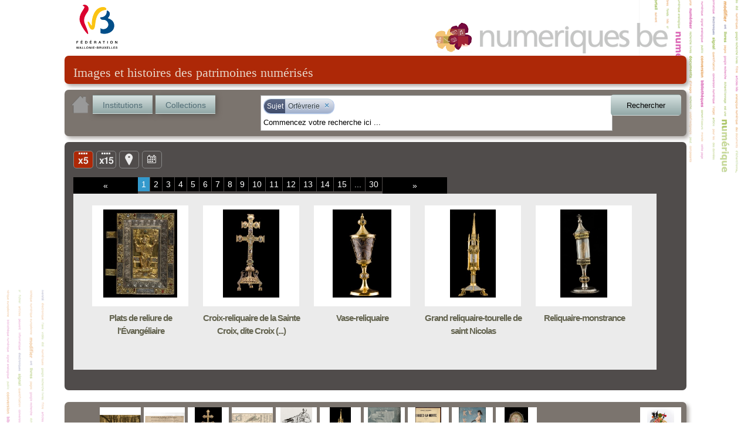

--- FILE ---
content_type: text/html; charset=utf-8
request_url: http://numeriques.be/index.php?id=1&no_cache=1&tx_portailnumeriques_pi1%5Bview%5D=search_item_list&tx_portailnumeriques_pi1%5Bsearch_filters%5D=%7B%22relations%22%3A%5B%7B%22id%22%3A%20%22peps-subject%3AJoaillerie%22%2C%20%22type%22%3A%22peps-subject%22%2C%20%22title%22%3A%20%22Orf%C3%A8vrerie%22%7D%5D%7D
body_size: 23730
content:
<!DOCTYPE html>
<html lang="en">
<head><meta http-equiv="X-UA-Compatible" content="IE=edge" />

<meta http-equiv="Content-Type" content="text/html; charset=utf-8">
<!-- 
	This website is powered by TYPO3 - inspiring people to share!
	TYPO3 is a free open source Content Management Framework initially created by Kasper Skaarhoj and licensed under GNU/GPL.
	TYPO3 is copyright 1998-2012 of Kasper Skaarhoj. Extensions are copyright of their respective owners.
	Information and contribution at http://typo3.org/
-->



<title>Résultat de la recherche</title>
<meta name="generator" content="TYPO3 4.5 CMS">

<link rel="stylesheet" type="text/css" href="typo3temp/stylesheet_822b3206cd.css?1474370961" media="all">
<link rel="stylesheet" type="text/css" href="fileadmin/templates/theme_portail/index_FILES/style.css?1612866327" media="screen">



<script src="typo3temp/javascript_93077bb238.js?1474370961" type="text/javascript"></script>


<link rel="stylesheet" type="text/css" href="fileadmin/peps/etnic/css/site.css" />		<meta name="viewport" content="width=device-width, initial-scale=0.65" />
<script>
				var app_url = "index.php?id=1";
				var app_prefix = "tx_portailnumeriques_pi1";
			</script><script> var translations = {};
translations['presentation'] = 'Présentation';
translations['ressources'] = 'Ressources';
translations['search'] = 'Rechercher';
translations['startText'] = 'Commencez votre recherche ici ...';
translations['emptyText'] = 'Recherche texte libre';
translations['Institution'] = 'Institution';
translations['Collection'] = 'Collection';
translations['Sujet'] = 'Sujet';
translations['Role'] = 'Rôle';
translations['Periode'] = 'Période';
translations['Location'] = 'Lieu';
translations['Type'] = 'Type';
translations['Auteur'] = 'Personne';
translations['peps-person'] = 'Personne';
translations['peps-subject'] = 'Sujet';
translations['peps-organization'] = 'Organisation';
translations['peps-place'] = 'Lieu';
translations['peps-period'] = 'Période';
</script>
<script src="typo3conf/ext/portail_numeriques/templates/js/jquery-1.8.3.js" type="text/javascript"></script>
<script src="typo3conf/ext/portail_numeriques/templates/js/inherit.js" type="text/javascript"></script>
<script src="typo3conf/ext/portail_numeriques/templates/js/psearch.js" type="text/javascript"></script>
<script src="typo3conf/ext/portail_numeriques/templates/js/jquery_searchbar.js" type="text/javascript"></script>
<script src="typo3conf/ext/portail_numeriques/templates/js/easing.js" type="text/javascript"></script>
<script src="typo3conf/ext/portail_numeriques/templates/js/coda-slider-2.0.js" type="text/javascript"></script>
<script src="typo3conf/ext/portail_numeriques/templates/js/superfish.js" type="text/javascript"></script>
<script src="typo3conf/ext/portail_numeriques/templates/js/supersubs.js" type="text/javascript"></script>
<script src="typo3conf/ext/portail_numeriques/templates/js/jquery.json-2.3.min.js" type="text/javascript"></script>
<script src="typo3conf/ext/portail_numeriques/templates/js/jquery.fancybox-1.3.4.pack.js" type="text/javascript"></script>
<script src="typo3conf/ext/portail_numeriques/templates/js/sexy-bookmarks-public.js" type="text/javascript"></script>
<script src="typo3conf/ext/portail_numeriques/templates/js/app-1.0.js" type="text/javascript"></script>
<script src="typo3conf/ext/portail_numeriques/templates/js/jquery.timelinr-0.9.5.js" type="text/javascript"></script>
<script src="typo3conf/ext/portail_numeriques/templates/js/map-1.1.js" type="text/javascript"></script>
<script src="typo3conf/ext/portail_numeriques/templates/js/instcoll.js" type="text/javascript"></script>
<script src="typo3conf/ext/portail_numeriques/templates/js/jquery-ui.js" type="text/javascript"></script>
<script src="typo3conf/ext/portail_numeriques/templates/js/jquery.ui.touch.js" type="text/javascript"></script>
<script src="typo3conf/ext/portail_numeriques/templates/js/QapTcha.jquery.js" type="text/javascript"></script>
<script src="typo3conf/ext/portail_numeriques/templates/js/jquery.smoothZoom.min.js" type="text/javascript"></script>
<script src="typo3conf/ext/portail_numeriques/templates/js/openseadragon.min.js" type="text/javascript"></script>
<link rel="stylesheet" href="typo3conf/ext/portail_numeriques/templates/css/searchBar-1.0.css" type="text/css" media="screen" title="default" />
<link rel="stylesheet" href="typo3conf/ext/portail_numeriques/templates/css/coda-slider-2.1.css" type="text/css" media="screen" title="default" />
<link rel="stylesheet" href="typo3conf/ext/portail_numeriques/templates/css/superfish.css" type="text/css" media="screen" title="default" />
<link rel="stylesheet" href="typo3conf/ext/portail_numeriques/templates/css/theme-1.2.css" type="text/css" media="screen" title="default" />
<link rel="stylesheet" href="typo3conf/ext/portail_numeriques/templates/css/buttons.css" type="text/css" media="screen" title="default" />
<link rel="stylesheet" href="typo3conf/ext/portail_numeriques/templates/css/jquery.fancybox-1.3.4.css" type="text/css" media="screen" title="default" />
<link rel="stylesheet" href="typo3conf/ext/portail_numeriques/templates/css/sharing.css" type="text/css" media="screen" title="default" />
<link rel="stylesheet" href="typo3conf/ext/portail_numeriques/templates/css/timeline-1.0.css" type="text/css" media="screen" title="default" />
<link rel="stylesheet" href="typo3conf/ext/portail_numeriques/templates/css/QapTcha.jquery.css" type="text/css" media="screen" title="default" />
<script type="text/javascript"> var pages = [new Page(1),new Page(2),new Page(3),new Page(4),new Page(5),new Page(6),new Page(7),new Page(8),new Page(9),new Page(10),new Page(11),new Page(12),new Page(13),new Page(14),new Page(15),new Page(16),new Page(17),new Page(18),new Page(19),new Page(20),new Page(21),new Page(22),new Page(23),new Page(24),new Page(25),new Page(26),new Page(27),new Page(28),new Page(29),new Page(30)];
var nb_per_page = 5;</script>
</head>
<body>

  <!-- ###DOCUMENT### -->
    <div id="page">
      <a id="Logo_FWB" href="http://www.federation-wallonie-bruxelles.be/" target="_blank"></a>
      <a id="Logo_PEPS" href="/"></a>
      <div id="content"><!--TYPO3SEARCH_begin-->
	<!--  CONTENT ELEMENT, uid:1/list [begin] -->
		<a id="c1"></a>
		<!--  Plugin inserted: [begin] -->
			


	<!--

		BEGIN: Content of extension "portail_numeriques", plugin "tx_portailnumeriques_pi1"

	-->
	<div class="tx-portailnumeriques-pi1">
		<!--  start top-search -->
<script type="text/javascript">
	var search_filters = {"relations":[{"id":"peps-subject:Joaillerie","type":"peps-subject","title":"Orf\u00e8vrerie"}]};
</script>

<div style="display: none;">
	<div id="instcoll_search_div">
		<p id="instcoll_title" class="red-banner" style='margin-right: 10px;'></p>
		<p style='float:left;'>Filtre : <input id="instcoll_filter" type=text /></p>
		<p style='float:right; margin-right: 30px;'><a href='#' id='instcoll_prev'>«</a> <span id='instcoll_page'></span> / <span id='instcoll_pages'></span> <a href='#' id='instcoll_next'>»</a></p>
		<br style='clear:both;' />
		<ul id='instcoll_search_result'></ul>
	</div>
</div>

<div id="top-text">Images et histoires des patrimoines numérisés</div>

<div id="top-search" style="position:relative; z-index: 10000;">
	
	<a id="home_button" href="/"><img src="fileadmin/peps/etnic/css/img/home.png" /></a>
	<a id="institutions_button" href="#instcoll_search_div">Institutions</a>
	<a id="collections_button" href="#instcoll_search_div">Collections</a>


	<div style="position:relative; float:right; width: 600px; margin-right: 117px;">
		<input autocomplete="off" type="text" id="tx_portailnumeriques_pi1_search" name="tx_portailnumeriques_pi1[search]" style="width:500px;" />
	</div>

	<br style="clear:both;" />
</div>

<!--  end top-search --><div class="main-content">
        <script type="text/javascript">
			var currentPage = location.hash && parseInt(location.hash.slice(1));
            if (currentPage)
                setCookie('current_view', 'nb_page;5;'+currentPage, 1);
            else
                setCookie('current_view', 'nb_page;5', 1);
            setCookie('total_item', 146, 1);
        </script>

	<ul id="view-switchs">
				<li id="switch-5items" class="current">Liste</li>
		<li id="switch-15items"><a href="#" onclick="javascript: return toggleItemNumber(15);" title="Liste">Liste</a></li>
				<li id="switch-map"><a href="#" onclick="javascript: return toggleToMap();" title="Carte">Carte</a></li>
		<li id="switch-timeline"><a href="#" onclick="javascript: return toggleToTimeline();" title="Ligne du temps">Ligne du temps</a></li>
	</ul>
	<div style="clear: both; height: 15px;">&nbsp;</div>
	<div class="coda-slider-wrapper">
		<div id="coda-nav-left-1" class="coda-nav-left"><a href="#" title="Slide left">&#171;</a></div>
		<div id="coda-nav-1" class="coda-nav">
			<ul>
															<li><a href="#1" idx="1" onclick="javascript: setCookie('current_view','nb_page;'+ 5 + ';'+1,1);">1</a></li>
																				<li><a href="#2" idx="2" onclick="javascript: setCookie('current_view','nb_page;'+ 5 + ';'+2,1);">2</a></li>
																				<li><a href="#3" idx="3" onclick="javascript: setCookie('current_view','nb_page;'+ 5 + ';'+3,1);">3</a></li>
																				<li><a href="#4" idx="4" onclick="javascript: setCookie('current_view','nb_page;'+ 5 + ';'+4,1);">4</a></li>
																				<li><a href="#5" idx="5" onclick="javascript: setCookie('current_view','nb_page;'+ 5 + ';'+5,1);">5</a></li>
																				<li><a href="#6" idx="6" onclick="javascript: setCookie('current_view','nb_page;'+ 5 + ';'+6,1);">6</a></li>
																				<li><a href="#7" idx="7" onclick="javascript: setCookie('current_view','nb_page;'+ 5 + ';'+7,1);">7</a></li>
																				<li><a href="#8" idx="8" onclick="javascript: setCookie('current_view','nb_page;'+ 5 + ';'+8,1);">8</a></li>
																				<li><a href="#9" idx="9" onclick="javascript: setCookie('current_view','nb_page;'+ 5 + ';'+9,1);">9</a></li>
																				<li><a href="#10" idx="10" onclick="javascript: setCookie('current_view','nb_page;'+ 5 + ';'+10,1);">10</a></li>
																				<li><a href="#11" idx="11" onclick="javascript: setCookie('current_view','nb_page;'+ 5 + ';'+11,1);">11</a></li>
																				<li><a href="#12" idx="12" onclick="javascript: setCookie('current_view','nb_page;'+ 5 + ';'+12,1);">12</a></li>
																				<li><a href="#13" idx="13" onclick="javascript: setCookie('current_view','nb_page;'+ 5 + ';'+13,1);">13</a></li>
																				<li><a href="#14" idx="14" onclick="javascript: setCookie('current_view','nb_page;'+ 5 + ';'+14,1);">14</a></li>
																				<li><a href="#15" idx="15" onclick="javascript: setCookie('current_view','nb_page;'+ 5 + ';'+15,1);">15</a></li>
																				<li><a href="#">...</a></li>
																				<li><a href="#30" idx="30" onclick="javascript: setCookie('current_view','nb_page;'+ 5 + ';'+30,1);">30</a></li>
												</ul>
		</div>
		<div id="coda-nav-right-1" class="coda-nav-right"><a href="#" title="Slide right">&#187;</a></div>



		<div class="coda-slider preload" id="coda-slider-1" >

																		<div class="panel">
						<div class="panel-wrapper">
					
						<a href="index.php?id=1&no_cache=1&tx_portailnumeriques_pi1%5Bview%5D=item_detail&tx_portailnumeriques_pi1%5Bid%5D=peps%3AMAR-MAAN-TO01&tx_portailnumeriques_pi1%5Bnum%5D=1">
							<div id="0" class="element ">

								<div class="content">
									<table role="presentation" cellpadding="0" cellspacing="0"><tr><td class="short">
										<img class="picA floatleft" src='index.php?id=1&no_cache=1&tx_portailnumeriques_pi1%5Bid%5D=peps%3AMAR-MAAN-TO01&tx_portailnumeriques_pi1%5Bproxy%5D=PROXY0_SMALL&tx_portailnumeriques_pi1%5Btype%5D=Objet_physique' title="Plats de reliure de l&#039;Évangéliaire"/>
									</td></tr></table>
								</div>
								<div class="header">
									<h3 title="Plats de reliure de l'Évangéliaire">Plats de reliure de l'Évangéliaire</h3>
								</div>
								<div style="clear: both;"></div>

							</div>
						</a>

														
						<a href="index.php?id=1&no_cache=1&tx_portailnumeriques_pi1%5Bview%5D=item_detail&tx_portailnumeriques_pi1%5Bid%5D=peps%3AMAR-MAAN-TO24&tx_portailnumeriques_pi1%5Bnum%5D=2">
							<div id="1" class="element ">

								<div class="content">
									<table role="presentation" cellpadding="0" cellspacing="0"><tr><td class="short">
										<img class="picA floatleft" src='index.php?id=1&no_cache=1&tx_portailnumeriques_pi1%5Bid%5D=peps%3AMAR-MAAN-TO24&tx_portailnumeriques_pi1%5Bproxy%5D=PROXY0_SMALL&tx_portailnumeriques_pi1%5Btype%5D=Objet_physique' title="Croix-reliquaire de la Sainte Croix, dite Croix byzantine"/>
									</td></tr></table>
								</div>
								<div class="header">
									<h3 title="Croix-reliquaire de la Sainte Croix, dite Croix byzantine">Croix-reliquaire de la Sainte Croix, dite Croix (...)</h3>
								</div>
								<div style="clear: both;"></div>

							</div>
						</a>

														
						<a href="index.php?id=1&no_cache=1&tx_portailnumeriques_pi1%5Bview%5D=item_detail&tx_portailnumeriques_pi1%5Bid%5D=peps%3AMAR-MAAN-TO15&tx_portailnumeriques_pi1%5Bnum%5D=3">
							<div id="2" class="element ">

								<div class="content">
									<table role="presentation" cellpadding="0" cellspacing="0"><tr><td class="short">
										<img class="picA floatleft" src='index.php?id=1&no_cache=1&tx_portailnumeriques_pi1%5Bid%5D=peps%3AMAR-MAAN-TO15&tx_portailnumeriques_pi1%5Bproxy%5D=PROXY0_SMALL&tx_portailnumeriques_pi1%5Btype%5D=Objet_physique' title="Vase-reliquaire"/>
									</td></tr></table>
								</div>
								<div class="header">
									<h3 title="Vase-reliquaire">Vase-reliquaire</h3>
								</div>
								<div style="clear: both;"></div>

							</div>
						</a>

														
						<a href="index.php?id=1&no_cache=1&tx_portailnumeriques_pi1%5Bview%5D=item_detail&tx_portailnumeriques_pi1%5Bid%5D=peps%3AMAR-MAAN-TO22&tx_portailnumeriques_pi1%5Bnum%5D=4">
							<div id="3" class="element ">

								<div class="content">
									<table role="presentation" cellpadding="0" cellspacing="0"><tr><td class="short">
										<img class="picA floatleft" src='index.php?id=1&no_cache=1&tx_portailnumeriques_pi1%5Bid%5D=peps%3AMAR-MAAN-TO22&tx_portailnumeriques_pi1%5Bproxy%5D=PROXY0_SMALL&tx_portailnumeriques_pi1%5Btype%5D=Objet_physique' title="Grand reliquaire-tourelle de saint Nicolas"/>
									</td></tr></table>
								</div>
								<div class="header">
									<h3 title="Grand reliquaire-tourelle de saint Nicolas">Grand reliquaire-tourelle de saint Nicolas</h3>
								</div>
								<div style="clear: both;"></div>

							</div>
						</a>

														
						<a href="index.php?id=1&no_cache=1&tx_portailnumeriques_pi1%5Bview%5D=item_detail&tx_portailnumeriques_pi1%5Bid%5D=peps%3AMAR-MAAN-TO20&tx_portailnumeriques_pi1%5Bnum%5D=5">
							<div id="4" class="element ">

								<div class="content">
									<table role="presentation" cellpadding="0" cellspacing="0"><tr><td class="short">
										<img class="picA floatleft" src='index.php?id=1&no_cache=1&tx_portailnumeriques_pi1%5Bid%5D=peps%3AMAR-MAAN-TO20&tx_portailnumeriques_pi1%5Bproxy%5D=PROXY0_SMALL&tx_portailnumeriques_pi1%5Btype%5D=Objet_physique' title="Reliquaire-monstrance"/>
									</td></tr></table>
								</div>
								<div class="header">
									<h3 title="Reliquaire-monstrance">Reliquaire-monstrance</h3>
								</div>
								<div style="clear: both;"></div>

							</div>
						</a>

												</div>
						</div>
									
		</div>
	</div>
</div>
<div id="bottom-welcome">

  <span class="top_ten_label">Top 10</span>
  <ul class="top_ten">
          <li>
        <table role="presentation" cellpadding="0" cellspacing="0"><tr><td><a
          href="index.php?id=1&no_cache=1&tx_portailnumeriques_pi1%5Bview%5D=item_detail&tx_portailnumeriques_pi1%5Bid%5D=peps%3AELB-MRM-CP-026D-r"><img src="index.php?id=1&no_cache=1&tx_portailnumeriques_pi1%5Bid%5D=peps%3AELB-MRM-CP-026D-r&tx_portailnumeriques_pi1%5Bproxy%5D=PROXY0_SMALL&tx_portailnumeriques_pi1%5Btype%5D=Image_fixe" title="Bruxelles - Square du Petit Sablon - Détail" /></a></td></tr></table>
      </li>
          <li>
        <table role="presentation" cellpadding="0" cellspacing="0"><tr><td><a
          href="index.php?id=1&no_cache=1&tx_portailnumeriques_pi1%5Bview%5D=item_detail&tx_portailnumeriques_pi1%5Bid%5D=peps%3AARC-MUND-EUMP-dep3-2018-0730"><img src="index.php?id=1&no_cache=1&tx_portailnumeriques_pi1%5Bid%5D=peps%3AARC-MUND-EUMP-dep3-2018-0730&tx_portailnumeriques_pi1%5Bproxy%5D=PROXY0_SMALL&tx_portailnumeriques_pi1%5Btype%5D=Image_fixe" title="Section de la psychologie bibliologique" /></a></td></tr></table>
      </li>
          <li>
        <table role="presentation" cellpadding="0" cellspacing="0"><tr><td><a
          href="index.php?id=1&no_cache=1&tx_portailnumeriques_pi1%5Bview%5D=item_detail&tx_portailnumeriques_pi1%5Bid%5D=peps%3AMAR-MAAN-TO06"><img src="index.php?id=1&no_cache=1&tx_portailnumeriques_pi1%5Bid%5D=peps%3AMAR-MAAN-TO06&tx_portailnumeriques_pi1%5Bproxy%5D=PROXY0_SMALL&tx_portailnumeriques_pi1%5Btype%5D=Objet_physique" title="Croix-reliquaire à double traverse" /></a></td></tr></table>
      </li>
          <li>
        <table role="presentation" cellpadding="0" cellspacing="0"><tr><td><a
          href="index.php?id=1&no_cache=1&tx_portailnumeriques_pi1%5Bview%5D=item_detail&tx_portailnumeriques_pi1%5Bid%5D=peps%3AARC-IHOE-CPL-dpt2-011"><img src="index.php?id=1&no_cache=1&tx_portailnumeriques_pi1%5Bid%5D=peps%3AARC-IHOE-CPL-dpt2-011&tx_portailnumeriques_pi1%5Bproxy%5D=PROXY0_SMALL&tx_portailnumeriques_pi1%5Btype%5D=Image_fixe" title="Carte du bassin houiller belge" /></a></td></tr></table>
      </li>
          <li>
        <table role="presentation" cellpadding="0" cellspacing="0"><tr><td><a
          href="index.php?id=1&no_cache=1&tx_portailnumeriques_pi1%5Bview%5D=item_detail&tx_portailnumeriques_pi1%5Bid%5D=peps%3AARC-DABU-BDB-L00180"><img src="index.php?id=1&no_cache=1&tx_portailnumeriques_pi1%5Bid%5D=peps%3AARC-DABU-BDB-L00180&tx_portailnumeriques_pi1%5Bproxy%5D=PROXY0_SMALL&tx_portailnumeriques_pi1%5Btype%5D=Image_fixe" title="Autotombes." /></a></td></tr></table>
      </li>
          <li>
        <table role="presentation" cellpadding="0" cellspacing="0"><tr><td><a
          href="index.php?id=1&no_cache=1&tx_portailnumeriques_pi1%5Bview%5D=item_detail&tx_portailnumeriques_pi1%5Bid%5D=peps%3AMAR-MAAN-TO22"><img src="index.php?id=1&no_cache=1&tx_portailnumeriques_pi1%5Bid%5D=peps%3AMAR-MAAN-TO22&tx_portailnumeriques_pi1%5Bproxy%5D=PROXY0_SMALL&tx_portailnumeriques_pi1%5Btype%5D=Objet_physique" title="Grand reliquaire-tourelle de saint Nicolas" /></a></td></tr></table>
      </li>
          <li>
        <table role="presentation" cellpadding="0" cellspacing="0"><tr><td><a
          href="index.php?id=1&no_cache=1&tx_portailnumeriques_pi1%5Bview%5D=item_detail&tx_portailnumeriques_pi1%5Bid%5D=peps%3AARC-DABU-BDB-L00181"><img src="index.php?id=1&no_cache=1&tx_portailnumeriques_pi1%5Bid%5D=peps%3AARC-DABU-BDB-L00181&tx_portailnumeriques_pi1%5Bproxy%5D=PROXY0_SMALL&tx_portailnumeriques_pi1%5Btype%5D=Image_fixe" title="D&#039;un Art bul à l&#039;autre" /></a></td></tr></table>
      </li>
          <li>
        <table role="presentation" cellpadding="0" cellspacing="0"><tr><td><a
          href="index.php?id=1&no_cache=1&tx_portailnumeriques_pi1%5Bview%5D=item_detail&tx_portailnumeriques_pi1%5Bid%5D=peps%3AELB-AML-MLA-01803"><img src="index.php?id=1&no_cache=1&tx_portailnumeriques_pi1%5Bid%5D=peps%3AELB-AML-MLA-01803&tx_portailnumeriques_pi1%5Bproxy%5D=PROXY0_SMALL&tx_portailnumeriques_pi1%5Btype%5D=Texte" title="Bruges-la-Morte : roman" /></a></td></tr></table>
      </li>
          <li>
        <table role="presentation" cellpadding="0" cellspacing="0"><tr><td><a
          href="index.php?id=1&no_cache=1&tx_portailnumeriques_pi1%5Bview%5D=item_detail&tx_portailnumeriques_pi1%5Bid%5D=peps%3AMAR-ROPS-APC193"><img src="index.php?id=1&no_cache=1&tx_portailnumeriques_pi1%5Bid%5D=peps%3AMAR-ROPS-APC193&tx_portailnumeriques_pi1%5Bproxy%5D=PROXY0_SMALL&tx_portailnumeriques_pi1%5Btype%5D=Objet_physique" title="Pornokratès ou La Femme au cochon " /></a></td></tr></table>
      </li>
          <li>
        <table role="presentation" cellpadding="0" cellspacing="0"><tr><td><a
          href="index.php?id=1&no_cache=1&tx_portailnumeriques_pi1%5Bview%5D=item_detail&tx_portailnumeriques_pi1%5Bid%5D=peps%3AMAR-MAAN-TO36"><img src="index.php?id=1&no_cache=1&tx_portailnumeriques_pi1%5Bid%5D=peps%3AMAR-MAAN-TO36&tx_portailnumeriques_pi1%5Bproxy%5D=PROXY0_SMALL&tx_portailnumeriques_pi1%5Btype%5D=Objet_physique" title="Reliquaire-monstrance" /></a></td></tr></table>
      </li>
      </ul>

  <table class="last_collection" role="presentation" cellpadding="0" cellspacing="0"><tr><td><a
    href="index.php?id=1&no_cache=1&tx_portailnumeriques_pi1%5Bview%5D=collection_detail&tx_portailnumeriques_pi1%5Bid%5D=peps%3AMAR-CM-O"
    title="Marionnettes d&#039;ombre"><img src="index.php?id=1&no_cache=1&tx_portailnumeriques_pi1%5Bimage%5D=peps%3AMAR-CM-O" /></a></td></tr></table>
  <span class="last_collection_label">Nouvelle collection</span>
  <br style='clear:both;' />
</div>
	</div>
	
	<!-- END: Content of extension "portail_numeriques", plugin "tx_portailnumeriques_pi1" -->

	
		<!--  Plugin inserted: [end] -->
			
	<!--  CONTENT ELEMENT, uid:1/list [end] -->
		<!--TYPO3SEARCH_end--></div>
      <div id="legal">
        <a href="http://www.federation-wallonie-bruxelles.be/" target="_blank"><img src="fileadmin/templates/theme_portail/index_FILES/Logo_FWB_small.png" alt="Fédération Wallonie-Bruxelles"/></a>
        <a href="/index.php?id=mentions_legales">Mentions légales</a> | 
        <a href="http://www.peps.cfwb.be/" target="_blank">Plan de numérisation</a> |
        Réalisé avec le support de l'<a href="http://www.etnic.be/" target="_blank"><img src="fileadmin/templates/theme_portail/index_FILES/etnic.png" alt="Etnic"/></a>
      </div>
    </div>
    <div id="msg"></div>
  <!-- ###DOCUMENT### -->
    
  	<script type="text/javascript">
		var gaJsHost = (("https:" == document.location.protocol) ? "https://ssl." : "http://www.");
		document.write(unescape("%3Cscript src='" + gaJsHost + "google-analytics.com/ga.js' type='text/javascript'%3E%3C/script%3E"));
	</script>
	<script type="text/javascript">
		var pageTracker = _gat._getTracker("UA-3974559-35");
		pageTracker._initData();
		pageTracker._trackPageview();
	</script>
<!-- Google tag (gtag.js) --> <script async src=""https://www.googletagmanager.com/gtag/js?id=G-M9Y7GGR2J3""></script> <script> window.dataLayer = window.dataLayer || []; function gtag(){dataLayer.push(arguments);} gtag(''js'', new Date()); gtag(''config'', ''G-M9Y7GGR2J3''); </script>	  <script type="text/javascript" src="fileadmin/peps/etnic/rightclick.js"></script>
<!-- Matomo -->
<script>
  var _paq = window._paq = window._paq || [];
  /* tracker methods like "setCustomDimension" should be called before "trackPageView" */
  _paq.push(['trackPageView']);
  _paq.push(['enableLinkTracking']);
  (function() {
    var u="https://etnic.matomo.cloud/";
    _paq.push(['setTrackerUrl', u+'matomo.php']);
    _paq.push(['setSiteId', '55']);
    var d=document, g=d.createElement('script'), s=d.getElementsByTagName('script')[0];
    g.async=true; g.src='https://cdn.matomo.cloud/etnic.matomo.cloud/matomo.js'; s.parentNode.insertBefore(g,s);
  })();
</script>
<!-- End Matomo Code -->




</body>
</html>

--- FILE ---
content_type: text/css
request_url: http://numeriques.be/typo3conf/ext/portail_numeriques/templates/css/theme-1.2.css
body_size: 5138
content:




.gmap_elements {
	overflow: hidden;
}

.gmap_elem{
	/* background-color: #ddd; */
	padding-left: 6px;
	width: 230px;
	height: 100px;
	overflow: auto;
}

.gmap_elem .content{
	margin-top: 5px;
	margin-left: 5px;
}

.Gpagination{
	width:100%;
}

.map-img {
	max-width: 100px;
	max-height: 100px;
}

.map-table {
	table-layout: fixed;
	width: 340px;
}

.map-table, .map-table tr, .map-table td {
	/*border: 1px solid black;
	border-collapse: collapse;*/
}

.map-div {
	width: 350px;
}

.Gpagination .next, .Gpagination .previous{
	width: 49%;
	float: left;
	cursor: pointer;
}

.Gpagination .next{
	text-align: right;
}

#coda-slider-1 {
	min-height: 300px;
}

#instcoll_search_div p {
	margin-left: 5px;
	margin-top:  3px;
	color: #8F8F79;
}

#instcoll_filter {
	border: #bfbfbf solid 1px;
	width: 200px;
	height: 20px;
}

#instcoll_search_result {
	display: block;
	color: #8F8F79;
}

#instcoll_search_result li {
	position: relative;
	display: block;
	float: left;
	width: 350px;
	height: 50px;
	margin: 5px;

	background-color: #EBEBEB;
	border: 2px solid #EBEBEB;
	border-top-right-radius: 8px;
	border-bottom-right-radius: 8px;
}

#instcoll_search_result li img {
	max-width: 50px;
	max-height: 50px;
}

#instcoll_search_result li span {
	display: block;
	position: absolute;
	bottom: 1px;
	right: 4px;
	text-align: right;
}

#instcoll_search_result table {
	float: left;
    table-layout: fixed;
    width: 50px;
    height: 50px;
    margin-left: auto; margin-right: auto;
	margin-right: 5px;
}

#instcoll_search_result td {
    text-align: center;
    vertical-align: middle;
    width: 50px;
    height: 50px;
    background-color: white;
    overflow: hidden;
	line-height: 0px;
}

#search_icon {
	float:left;
	width: 14px;
	height: 14px;

	margin-left: 3px;
	margin-right: 8px;
	margin-top: 6px;

    background-color: transparent;
    background-image: url("search_icon.png");
    background-repeat: no-repeat;
    background-attachment: scroll;
    background-position: center center;
}

#institutions_button, #collections_button {

	display: block;

	width: 100px;
	height: 23px;
	float: left;

	font-size: 14px;
	padding-top: 7px;
	text-align: center;

	color: #516D76;

	box-shadow: 2px 2px 10px #59544F;

	margin-right: 5px;
	/*
	background: -moz-linear-gradient(top, #d5e1e0 0%, #91a7a6 100%);
	background: -webkit-gradient(linear, left top, left bottom, color-stop(0%,#e6e9ef), color-stop(100%,#a1b0cc));
 */

	/*
	background: -o-linear-gradient(top, #e6e9ef 0%,#a1b0cc 100%);
	background: -ms-linear-gradient(top, #e6e9ef 0%,#a1b0cc 100%);
	*/
}

#Send {
	width: 10em;
}

.portail-submit-button {
	position: absolute;
	right: -117px;
	width: 120px;
	top: -1px;
	height: 36px;
	border-radius: 5px;
	-webkit-border-radius: 5px;
	-moz-border-radius: 5px;

	color: black;
}

/*
	Dégradés boutons
*/

#institutions_button, #collections_button, .portail-submit-button {
	cursor:pointer;
	background: -webkit-linear-gradient(top, #d6e1e0 0%, #91a7a6 100%);
	background:         linear-gradient(top, #d6e1e0 0%, #91a7a6 100%);
	background:    -moz-linear-gradient(top, #d6e1e0 0%, #91a7a6 100%);
	background:     -ms-linear-gradient(top, #d6e1e0 0%, #91a7a6 100%);
	filter: progid:DXImageTransform.Microsoft.gradient(startColorstr='#d6e1e0', endColorstr='#91a7a6');
	border: 1px solid transparent;
}

#institutions_button:hover, #collections_button:hover, .portail-submit-button:hover {
	background: -webkit-linear-gradient(top, #91a7a6 0%, #d6e1e0 100%);
	background:         linear-gradient(top, #91a7a6 0%, #d6e1e0 100%);
	background:    -moz-linear-gradient(top, #91a7a6 0%, #d6e1e0 100%);
	background:     -ms-linear-gradient(top, #91a7a6 0%, #d6e1e0 100%);
	filter: progid:DXImageTransform.Microsoft.gradient(startColorstr='#91a7a6', endColorstr='#d6e1e0');
	border: 1px solid black;
}

ul#view-switchs, ul.view-switchs {
	display: block;
}
ul#view-switchs li, ul.view-switchs li {
	display: block;
	float: left;
	margin-right: 5px;
	width: 32px;
	height: 28px;
	border: 1px solid #888;
	border-radius: 5px;
	color: transparent;
	font-size: 0pt;
	line-height: 0pt;
	background-position: center center;
}
ul#view-switchs a, ul.view-switchs a {
	display: block;
	color: transparent;
	height: 26px;
}

ul#view-switchs li.current {
	background-color: #ad2807;
	cursor: default;
}

ul#view-switchs li:hover, ul.view-switchs li:hover {
	border-color: #ad2807;
}

#switch-timeline {
	background-image: url("timeline_view.png");
}

#switch-map {
	background-image: url("map_view.png");
}

#switch-15items {
	background-image: url("items15_view.png");
}

#switch-5items {
	background-image: url("items_view.png");
}

#view-switch-next {
	background-image: url("next-arrow.png");
}

#view-switch-prev {
	background-image: url("prev-arrow.png");
}

#view-switch-up {
	background-image: url("up-arrow.png");
}

.coda-slider a div.element:hover, #issues a div:hover {
	cursor: pointer;
}

.institution_details_infos dd {
	word-wrap: break-word;
}

.smooth_zoom_icons {
	background-image: url(zoom_assets/icons.png);
}

img.details
{
    margin: 0px;
    max-width: 145px;
	width: 100%;
	height: auto;
}

div.video {
	margin: 0;
}

--- FILE ---
content_type: text/javascript
request_url: http://numeriques.be/typo3conf/ext/portail_numeriques/templates/js/psearch.js
body_size: 8939
content:
var PSearch = $.inherit(
{
	url : false,

	
    __constructor: function(url) {
    
    	this.url = url;
    	
    },
    
    init : function(){
		//if (load_ajax && this[load_ajax]) this[load_ajax].load();
    },
    
    
    /**
     *	ajaxRequest: execute an ajax request with a queue
     *	@param: obj: object: object that wants to execute an ajax request
     *	@param: callback: function: function to execute if the ajax request is a success
     *	@param: forceURL: string: url to replace the actual url
     *	@param:	forceDataType: string: datatype to replace the data type of the request by default (json)
     *	@return: boolean: return false if the url is not set for ajax request
     **/
    ajaxRequest: function (obj, callback, forceURL, forceDataType)
    {
        //console.log('ajaxRequest(',obj,',', callback,',', forceURL,',',forceDataType,')');
        if (!this.url || this.url == ''){
            this.debug("url is not set for ajax request");
            return false;
        }

        var m = "";
        /*if (obj.loading_message != null){
            this.display('message', '', obj.loading_message);
        }
        */

        var vmthis = this;

        var actual_url = this.url;
        if (forceURL) actual_url = forceURL;

        var actual_data_type = 'json';
        if (forceDataType) actual_data_type = forceDataType;

        $.ajax({
            url: actual_url,
            data: obj,
            type: 'POST',
            dataType: actual_data_type,
            success: function (reponse, status, xhr){
                //console.log('ajaxRequest Response:',reponse);
                if (!reponse){
                    vmthis.display('message', 'err', 'Le serveur n\' pas répondu.');
                    vmthis.debug('Server did not respond for: ' + obj.ajax_method);
                } else {
                    /*if (actual_data_type == 'json' && (!reponse.status || reponse.status === false)) vmthis.display('message', 'err', reponse.message);
                    if (reponse.message) vmthis.display('message', '', reponse.message);
                    if (callback) callback(reponse, status, xhr);
                    else vmthis.display('loading_wheel', 'hide');*/
                	vmthis.display('message', 'err', reponse);
                	
                }
            },
            error: function (xhr, status, err){	
            	vmthis.debug('AJAX ERROR. XHR=' +xhr+', STATUS='+status+', ERR='+err);
                // Test if user is not logged anymore
                if (err && typeof(err) === 'string' && err.match('class="login_input"')) window.location.reload();
                if (status == 'parsererror') status = 'Erreur de dialogue';
                vmthis.display('message', 'err', status);
                vmthis.display('loading_wheel', 'hide');
            }
        });
    },

    
    getDate: function (cdate, output_format)
    {
        
        if (!output_format) output_format = 'timestamp';
		if (!cdate) var date_object = new Date();
        else var date_object = this.getDateObject(cdate);
        if (output_format == 'object') return date_object;
        else if (output_format == 'string' || output_format == 'string_no_hours' || output_format == 'string_with_minutes')
        {
            if (date_object.getTime() == 0) return '';
            var date_string = this.date_format;
            var date_day = date_object.getDate();
            var date_month = date_object.getMonth() + 1;
            date_string = date_string.replace('d', date_day < 10 ? '0' + date_day.toString() : date_day);
            date_string = date_string.replace('m', date_month < 10 ? '0' + date_month.toString() : date_month);
            date_string = date_string.replace('Y', date_object.getFullYear());
            if (output_format == 'string_no_hours') return date_string;
            var minutes = '0';
            if (output_format == 'string_with_minutes') minutes = date_object.getMinutes();
            if (parseInt(minutes, 10) < 10) minutes = '0'+minutes;
            var hours = date_object.getHours();
            if (parseInt(hours, 10) < 10) hours = '0'+hours;
            date_string += ' ' + hours + ':' + minutes;
            return date_string;
        }
        else if (output_format == 'ISO8601')
        {
            var date_iso = "";
            var date_day = date_object.getDate();
            var date_month = date_object.getMonth() + 1;
            date_iso += date_object.getFullYear();
            date_iso += "-";
            date_iso += date_month < 10 ? '0' + date_month.toString() : date_month;
            date_iso += "-";
            date_iso += date_day < 10 ? '0' + date_day.toString() : date_day;
            date_iso += "T";
            date_iso += date_object.getHours() < 10 ? '0' + date_object.getHours() : date_object.getHours();
            date_iso += ":";
            date_iso += date_object.getMinutes() < 10 ? '0' + date_object.getMinutes().toString() : date_object.getMinutes();
            date_iso += ":";
            date_iso += date_object.getSeconds() < 10 ? '0' + date_object.getSeconds().toString() : date_object.getSeconds();

            return date_iso
        } else if (output_format == 'timestamp') {
        	return date_object.getTime();
        }

        return cdate;
    },

    /**
     *	getDateObject: to get the given date as an object
     *	@param: date: date: date as string or timestamp
     *	@return: a date object
     **/
    getDateObject: function (date)
    {
        // Construction de l'objet date
        var d = new Date();
        // If date is already an object
        if (typeof(date) === 'object') return date;
        // if date is a string
        else if (date && isNaN(date) && date != '')
        {
            var rx;
            var dateformat = this.date_format;
            var delimiter = dateformat.match(/\w(.)\w(.)\w/);
            delimiter = delimiter[1];

            if (delimiter == '/') rx = date.match(/(\d+)\/(\d+)\/(\d+) ?(\d*):?0?0?/);
            else if (delimiter == '.') rx = date.match(/(\d+)\.(\d+)\.(\d+) ?(\d*):?0?0?/);
            else if (delimiter == '-') rx = date.match(/(\d+)\-(\d+)\-(\d+) ?(\d*):?0?0?/);

            if (rx == null) return null;

            if (dateformat == 'd' + delimiter + 'm' + delimiter + 'Y')
            {
                d = new Date(rx[3], rx[2] - 1, rx[1], rx[4] || 0);
            }
            else if (dateformat == 'm' + delimiter + 'd' + delimiter + 'Y')
            {
                d = new Date(rx[3], rx[1] - 1, rx[2], rx[4] || 0);
            }
            else if (dateformat == 'Y' + delimiter + 'm' + delimiter + 'd')
            {
                d = new Date(rx[1], rx[2] - 1, rx[3], rx[4] || 0);
            }
        }
        // Else if date is timestamp
        else if (!isNaN(date))
        {
            d.setTime(date * 1000);
        }

        return d;
    },
    
    display: function (zone, type, message, waittime) {

    	$("#suggest ul").empty();
    	$("#suggest").slideDown('slow');
		$.each(message.results, function(i,item){
			$("#suggest ul").append('<li class="prop">' + item.title + '</li>'); 
		});
    	/*if (zone == 'loading_gif')
        {
            if (type == 'show') $("#ajax_working_span").show();
            else $("#ajax_working_span").hide();
        }
        else if (zone == 'message')
        {
            if (type != "" && type != "err" && type != "info" && type != "warn") type = "";
            if (type == "")
            {	
                $.flashMessenger(message, {
                    modal: false,
                    autoClose: true,
                    wait: (waittime?waittime*1000:3000),
                    position: "top"
                });
            }
            else
            {
                if (!message) message = 'Erreur';
                $.flashMessenger(message, {
                    modal: false,
                    autoClose: true,
                    clsName: type,
                    wait: (waittime?waittime*1000:3000),
                    position: "top"
                });
            }
        }*/	
    },

    /**
     *	debug: Display debug informations depending on debug_level var state:
     *	@param: entry: int:	- 1: display console_log
     *						- 2: display alert()
     *						- default: nothing
     *	@return: Boolean: always false
     **/
    debug: function (entry) {
        if (typeof(entry) !== 'array' && typeof(entry) !== 'object') entry = [entry];

        if (this.debug_level === 1)
        {
            if (console.log)
            {
                console.log('-------');
                $.each(entry, function (i, ent)
                {
                    console.log('[CAC] ', ent);
                });
            }
        }
        else if (this.debug_level === 2)
        {
            alert('[CAC] ' + entry[0]);
        }
        return false;
    }


});
